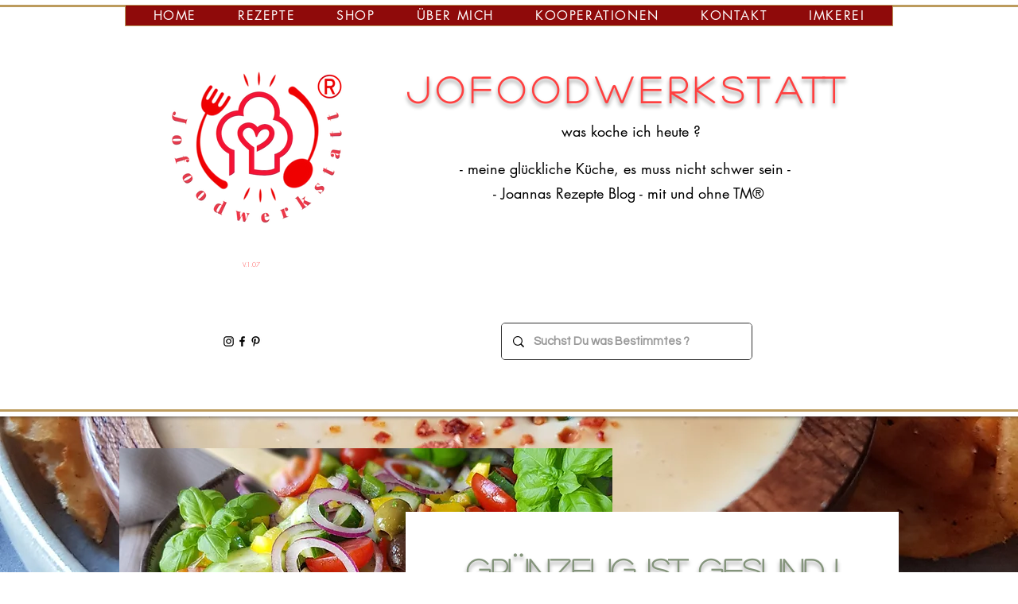

--- FILE ---
content_type: text/html; charset=utf-8
request_url: https://www.google.com/recaptcha/api2/aframe
body_size: 267
content:
<!DOCTYPE HTML><html><head><meta http-equiv="content-type" content="text/html; charset=UTF-8"></head><body><script nonce="bRkYWo2oeWqHiRFhlkuf_Q">/** Anti-fraud and anti-abuse applications only. See google.com/recaptcha */ try{var clients={'sodar':'https://pagead2.googlesyndication.com/pagead/sodar?'};window.addEventListener("message",function(a){try{if(a.source===window.parent){var b=JSON.parse(a.data);var c=clients[b['id']];if(c){var d=document.createElement('img');d.src=c+b['params']+'&rc='+(localStorage.getItem("rc::a")?sessionStorage.getItem("rc::b"):"");window.document.body.appendChild(d);sessionStorage.setItem("rc::e",parseInt(sessionStorage.getItem("rc::e")||0)+1);localStorage.setItem("rc::h",'1769114251177');}}}catch(b){}});window.parent.postMessage("_grecaptcha_ready", "*");}catch(b){}</script></body></html>